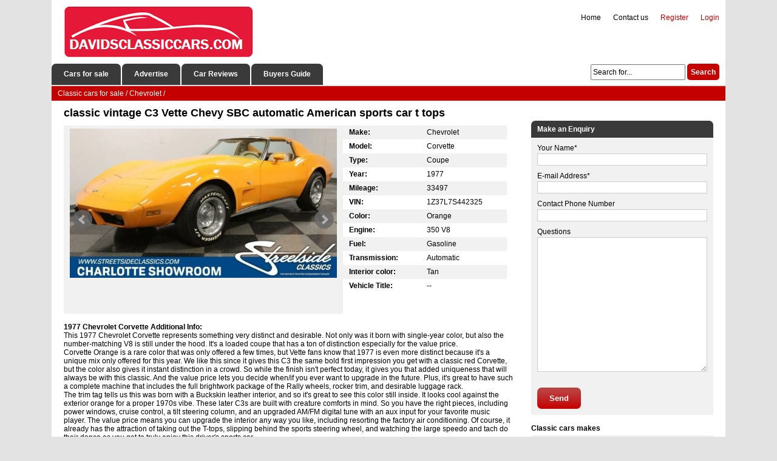

--- FILE ---
content_type: text/html; charset=utf-8
request_url: https://davidsclassiccars.com/chevrolet/530875-classic-vintage-c3-vette-chevy-sbc-automatic-american-sports-car-t-tops.html
body_size: 10451
content:
<!DOCTYPE html><html xmlns="http://www.w3.org/1999/xhtml" lang="en-US"><head><meta http-equiv="Content-Type" content="text/html; charset=utf-8"/>
<script>var __ezHttpConsent={setByCat:function(src,tagType,attributes,category,force,customSetScriptFn=null){var setScript=function(){if(force||window.ezTcfConsent[category]){if(typeof customSetScriptFn==='function'){customSetScriptFn();}else{var scriptElement=document.createElement(tagType);scriptElement.src=src;attributes.forEach(function(attr){for(var key in attr){if(attr.hasOwnProperty(key)){scriptElement.setAttribute(key,attr[key]);}}});var firstScript=document.getElementsByTagName(tagType)[0];firstScript.parentNode.insertBefore(scriptElement,firstScript);}}};if(force||(window.ezTcfConsent&&window.ezTcfConsent.loaded)){setScript();}else if(typeof getEzConsentData==="function"){getEzConsentData().then(function(ezTcfConsent){if(ezTcfConsent&&ezTcfConsent.loaded){setScript();}else{console.error("cannot get ez consent data");force=true;setScript();}});}else{force=true;setScript();console.error("getEzConsentData is not a function");}},};</script>
<script>var ezTcfConsent=window.ezTcfConsent?window.ezTcfConsent:{loaded:false,store_info:false,develop_and_improve_services:false,measure_ad_performance:false,measure_content_performance:false,select_basic_ads:false,create_ad_profile:false,select_personalized_ads:false,create_content_profile:false,select_personalized_content:false,understand_audiences:false,use_limited_data_to_select_content:false,};function getEzConsentData(){return new Promise(function(resolve){document.addEventListener("ezConsentEvent",function(event){var ezTcfConsent=event.detail.ezTcfConsent;resolve(ezTcfConsent);});});}</script>
<script>if(typeof _setEzCookies!=='function'){function _setEzCookies(ezConsentData){var cookies=window.ezCookieQueue;for(var i=0;i<cookies.length;i++){var cookie=cookies[i];if(ezConsentData&&ezConsentData.loaded&&ezConsentData[cookie.tcfCategory]){document.cookie=cookie.name+"="+cookie.value;}}}}
window.ezCookieQueue=window.ezCookieQueue||[];if(typeof addEzCookies!=='function'){function addEzCookies(arr){window.ezCookieQueue=[...window.ezCookieQueue,...arr];}}
addEzCookies([{name:"ezoab_657660",value:"mod281; Path=/; Domain=davidsclassiccars.com; Max-Age=7200",tcfCategory:"store_info",isEzoic:"true",},{name:"ezosuibasgeneris-1",value:"46106e83-4618-4c5e-6903-50c9a39265f2; Path=/; Domain=davidsclassiccars.com; Expires=Sat, 16 Jan 2027 22:38:20 UTC; Secure; SameSite=None",tcfCategory:"understand_audiences",isEzoic:"true",}]);if(window.ezTcfConsent&&window.ezTcfConsent.loaded){_setEzCookies(window.ezTcfConsent);}else if(typeof getEzConsentData==="function"){getEzConsentData().then(function(ezTcfConsent){if(ezTcfConsent&&ezTcfConsent.loaded){_setEzCookies(window.ezTcfConsent);}else{console.error("cannot get ez consent data");_setEzCookies(window.ezTcfConsent);}});}else{console.error("getEzConsentData is not a function");_setEzCookies(window.ezTcfConsent);}</script><script type="text/javascript" data-ezscrex='false' data-cfasync='false'>window._ezaq = Object.assign({"edge_cache_status":11,"edge_response_time":161,"url":"https://davidsclassiccars.com/chevrolet/530875-classic-vintage-c3-vette-chevy-sbc-automatic-american-sports-car-t-tops.html"}, typeof window._ezaq !== "undefined" ? window._ezaq : {});</script><script type="text/javascript" data-ezscrex='false' data-cfasync='false'>window._ezaq = Object.assign({"ab_test_id":"mod281"}, typeof window._ezaq !== "undefined" ? window._ezaq : {});window.__ez=window.__ez||{};window.__ez.tf={};</script><script type="text/javascript" data-ezscrex='false' data-cfasync='false'>window.ezDisableAds = true;</script>
<script data-ezscrex='false' data-cfasync='false' data-pagespeed-no-defer>var __ez=__ez||{};__ez.stms=Date.now();__ez.evt={};__ez.script={};__ez.ck=__ez.ck||{};__ez.template={};__ez.template.isOrig=true;window.__ezScriptHost="//www.ezojs.com";__ez.queue=__ez.queue||function(){var e=0,i=0,t=[],n=!1,o=[],r=[],s=!0,a=function(e,i,n,o,r,s,a){var l=arguments.length>7&&void 0!==arguments[7]?arguments[7]:window,d=this;this.name=e,this.funcName=i,this.parameters=null===n?null:w(n)?n:[n],this.isBlock=o,this.blockedBy=r,this.deleteWhenComplete=s,this.isError=!1,this.isComplete=!1,this.isInitialized=!1,this.proceedIfError=a,this.fWindow=l,this.isTimeDelay=!1,this.process=function(){f("... func = "+e),d.isInitialized=!0,d.isComplete=!0,f("... func.apply: "+e);var i=d.funcName.split("."),n=null,o=this.fWindow||window;i.length>3||(n=3===i.length?o[i[0]][i[1]][i[2]]:2===i.length?o[i[0]][i[1]]:o[d.funcName]),null!=n&&n.apply(null,this.parameters),!0===d.deleteWhenComplete&&delete t[e],!0===d.isBlock&&(f("----- F'D: "+d.name),m())}},l=function(e,i,t,n,o,r,s){var a=arguments.length>7&&void 0!==arguments[7]?arguments[7]:window,l=this;this.name=e,this.path=i,this.async=o,this.defer=r,this.isBlock=t,this.blockedBy=n,this.isInitialized=!1,this.isError=!1,this.isComplete=!1,this.proceedIfError=s,this.fWindow=a,this.isTimeDelay=!1,this.isPath=function(e){return"/"===e[0]&&"/"!==e[1]},this.getSrc=function(e){return void 0!==window.__ezScriptHost&&this.isPath(e)&&"banger.js"!==this.name?window.__ezScriptHost+e:e},this.process=function(){l.isInitialized=!0,f("... file = "+e);var i=this.fWindow?this.fWindow.document:document,t=i.createElement("script");t.src=this.getSrc(this.path),!0===o?t.async=!0:!0===r&&(t.defer=!0),t.onerror=function(){var e={url:window.location.href,name:l.name,path:l.path,user_agent:window.navigator.userAgent};"undefined"!=typeof _ezaq&&(e.pageview_id=_ezaq.page_view_id);var i=encodeURIComponent(JSON.stringify(e)),t=new XMLHttpRequest;t.open("GET","//g.ezoic.net/ezqlog?d="+i,!0),t.send(),f("----- ERR'D: "+l.name),l.isError=!0,!0===l.isBlock&&m()},t.onreadystatechange=t.onload=function(){var e=t.readyState;f("----- F'D: "+l.name),e&&!/loaded|complete/.test(e)||(l.isComplete=!0,!0===l.isBlock&&m())},i.getElementsByTagName("head")[0].appendChild(t)}},d=function(e,i){this.name=e,this.path="",this.async=!1,this.defer=!1,this.isBlock=!1,this.blockedBy=[],this.isInitialized=!0,this.isError=!1,this.isComplete=i,this.proceedIfError=!1,this.isTimeDelay=!1,this.process=function(){}};function c(e,i,n,s,a,d,c,u,f){var m=new l(e,i,n,s,a,d,c,f);!0===u?o[e]=m:r[e]=m,t[e]=m,h(m)}function h(e){!0!==u(e)&&0!=s&&e.process()}function u(e){if(!0===e.isTimeDelay&&!1===n)return f(e.name+" blocked = TIME DELAY!"),!0;if(w(e.blockedBy))for(var i=0;i<e.blockedBy.length;i++){var o=e.blockedBy[i];if(!1===t.hasOwnProperty(o))return f(e.name+" blocked = "+o),!0;if(!0===e.proceedIfError&&!0===t[o].isError)return!1;if(!1===t[o].isComplete)return f(e.name+" blocked = "+o),!0}return!1}function f(e){var i=window.location.href,t=new RegExp("[?&]ezq=([^&#]*)","i").exec(i);"1"===(t?t[1]:null)&&console.debug(e)}function m(){++e>200||(f("let's go"),p(o),p(r))}function p(e){for(var i in e)if(!1!==e.hasOwnProperty(i)){var t=e[i];!0===t.isComplete||u(t)||!0===t.isInitialized||!0===t.isError?!0===t.isError?f(t.name+": error"):!0===t.isComplete?f(t.name+": complete already"):!0===t.isInitialized&&f(t.name+": initialized already"):t.process()}}function w(e){return"[object Array]"==Object.prototype.toString.call(e)}return window.addEventListener("load",(function(){setTimeout((function(){n=!0,f("TDELAY -----"),m()}),5e3)}),!1),{addFile:c,addFileOnce:function(e,i,n,o,r,s,a,l,d){t[e]||c(e,i,n,o,r,s,a,l,d)},addDelayFile:function(e,i){var n=new l(e,i,!1,[],!1,!1,!0);n.isTimeDelay=!0,f(e+" ...  FILE! TDELAY"),r[e]=n,t[e]=n,h(n)},addFunc:function(e,n,s,l,d,c,u,f,m,p){!0===c&&(e=e+"_"+i++);var w=new a(e,n,s,l,d,u,f,p);!0===m?o[e]=w:r[e]=w,t[e]=w,h(w)},addDelayFunc:function(e,i,n){var o=new a(e,i,n,!1,[],!0,!0);o.isTimeDelay=!0,f(e+" ...  FUNCTION! TDELAY"),r[e]=o,t[e]=o,h(o)},items:t,processAll:m,setallowLoad:function(e){s=e},markLoaded:function(e){if(e&&0!==e.length){if(e in t){var i=t[e];!0===i.isComplete?f(i.name+" "+e+": error loaded duplicate"):(i.isComplete=!0,i.isInitialized=!0)}else t[e]=new d(e,!0);f("markLoaded dummyfile: "+t[e].name)}},logWhatsBlocked:function(){for(var e in t)!1!==t.hasOwnProperty(e)&&u(t[e])}}}();__ez.evt.add=function(e,t,n){e.addEventListener?e.addEventListener(t,n,!1):e.attachEvent?e.attachEvent("on"+t,n):e["on"+t]=n()},__ez.evt.remove=function(e,t,n){e.removeEventListener?e.removeEventListener(t,n,!1):e.detachEvent?e.detachEvent("on"+t,n):delete e["on"+t]};__ez.script.add=function(e){var t=document.createElement("script");t.src=e,t.async=!0,t.type="text/javascript",document.getElementsByTagName("head")[0].appendChild(t)};__ez.dot=__ez.dot||{};__ez.queue.addFileOnce('/detroitchicago/boise.js', '/detroitchicago/boise.js?gcb=195-0&cb=5', true, [], true, false, true, false);__ez.queue.addFileOnce('/parsonsmaize/abilene.js', '/parsonsmaize/abilene.js?gcb=195-0&cb=e80eca0cdb', true, [], true, false, true, false);__ez.queue.addFileOnce('/parsonsmaize/mulvane.js', '/parsonsmaize/mulvane.js?gcb=195-0&cb=e75e48eec0', true, ['/parsonsmaize/abilene.js'], true, false, true, false);__ez.queue.addFileOnce('/detroitchicago/birmingham.js', '/detroitchicago/birmingham.js?gcb=195-0&cb=539c47377c', true, ['/parsonsmaize/abilene.js'], true, false, true, false);</script>
<script data-ezscrex="false" type="text/javascript" data-cfasync="false">window._ezaq = Object.assign({"ad_cache_level":0,"adpicker_placement_cnt":0,"ai_placeholder_cache_level":0,"ai_placeholder_placement_cnt":-1,"domain":"davidsclassiccars.com","domain_id":657660,"ezcache_level":0,"ezcache_skip_code":14,"has_bad_image":0,"has_bad_words":0,"is_sitespeed":0,"lt_cache_level":0,"response_size":40991,"response_size_orig":35030,"response_time_orig":149,"template_id":5,"url":"https://davidsclassiccars.com/chevrolet/530875-classic-vintage-c3-vette-chevy-sbc-automatic-american-sports-car-t-tops.html","word_count":0,"worst_bad_word_level":0}, typeof window._ezaq !== "undefined" ? window._ezaq : {});__ez.queue.markLoaded('ezaqBaseReady');</script>
<script type='text/javascript' data-ezscrex='false' data-cfasync='false'>
window.ezAnalyticsStatic = true;

function analyticsAddScript(script) {
	var ezDynamic = document.createElement('script');
	ezDynamic.type = 'text/javascript';
	ezDynamic.innerHTML = script;
	document.head.appendChild(ezDynamic);
}
function getCookiesWithPrefix() {
    var allCookies = document.cookie.split(';');
    var cookiesWithPrefix = {};

    for (var i = 0; i < allCookies.length; i++) {
        var cookie = allCookies[i].trim();

        for (var j = 0; j < arguments.length; j++) {
            var prefix = arguments[j];
            if (cookie.indexOf(prefix) === 0) {
                var cookieParts = cookie.split('=');
                var cookieName = cookieParts[0];
                var cookieValue = cookieParts.slice(1).join('=');
                cookiesWithPrefix[cookieName] = decodeURIComponent(cookieValue);
                break; // Once matched, no need to check other prefixes
            }
        }
    }

    return cookiesWithPrefix;
}
function productAnalytics() {
	var d = {"pr":[6],"omd5":"a2e0ab778b3b940b5d911cfbd821dcc3","nar":"risk score"};
	d.u = _ezaq.url;
	d.p = _ezaq.page_view_id;
	d.v = _ezaq.visit_uuid;
	d.ab = _ezaq.ab_test_id;
	d.e = JSON.stringify(_ezaq);
	d.ref = document.referrer;
	d.c = getCookiesWithPrefix('active_template', 'ez', 'lp_');
	if(typeof ez_utmParams !== 'undefined') {
		d.utm = ez_utmParams;
	}

	var dataText = JSON.stringify(d);
	var xhr = new XMLHttpRequest();
	xhr.open('POST','/ezais/analytics?cb=1', true);
	xhr.onload = function () {
		if (xhr.status!=200) {
            return;
		}

        if(document.readyState !== 'loading') {
            analyticsAddScript(xhr.response);
            return;
        }

        var eventFunc = function() {
            if(document.readyState === 'loading') {
                return;
            }
            document.removeEventListener('readystatechange', eventFunc, false);
            analyticsAddScript(xhr.response);
        };

        document.addEventListener('readystatechange', eventFunc, false);
	};
	xhr.setRequestHeader('Content-Type','text/plain');
	xhr.send(dataText);
}
__ez.queue.addFunc("productAnalytics", "productAnalytics", null, true, ['ezaqBaseReady'], false, false, false, true);
</script><base href="https://davidsclassiccars.com/chevrolet/530875-classic-vintage-c3-vette-chevy-sbc-automatic-american-sports-car-t-tops.html"/>
	
<title>classic vintage C3 Vette Chevy SBC automatic American sports car t tops for sale</title>
<meta name="description" content="This 1977 Chevrolet Corvette represents something very distinct and desirable. Not only was it born with single-year color, but also the number-matching V8 is still under the hood. It&#39;s a loaded coupe"/>
<meta name="keywords" content="classic, vintage, C3, Vette, Chevy, SBC, automatic, American, sports, car, t, tops"/>

<meta property="og:site_name" content="Classic Cars for Sale Classified Ads"/>
<meta property="og:type" content="article"/>
<meta property="og:title" content="classic vintage C3 Vette Chevy SBC automatic American sports car t tops"/>
<meta property="og:url" content="https://davidsclassiccars.com/chevrolet/530875-classic-vintage-c3-vette-chevy-sbc-automatic-american-sports-car-t-tops.html"/>
<script type="text/javascript" src="/engine/classes/min/index.php?charset=utf-8&amp;g=general&amp;17"></script>
    <meta name="google-adsense-account" content="ca-pub-2612072642547292"/>
    <link rel="shortcut icon" href="/favicon.ico" type="image/x-icon"/>
   	<link rel="stylesheet" href="/templates/davidstheme/css/style.css"/>
    <link rel="stylesheet" href="/templates/davidstheme/css/engine.css"/>
    <link rel="stylesheet" href="/templates/davidstheme/uniform/css/uniform.css"/>
    <link rel="stylesheet" href="/templates/davidstheme/css/font-awesome.min.css"/>
    <link rel="stylesheet" href="/templates/davidstheme/bxslider/jquery.bxslider.css"/>
    <link rel="stylesheet" href="/templates/davidstheme/css/colorbox.css"/>
    <script src="https://ajax.googleapis.com/ajax/libs/jquery/2.2.2/jquery.min.js"></script>
    <script type="text/javascript" src="/templates/davidstheme/bxslider/jquery.bxslider.min.js"></script>
    <script type="text/javascript" src="/templates/davidstheme/js/jquery.colorbox.js"></script>
	<script type="text/javascript" src="/engine/classes/min/index.php?charset=utf-8&amp;f=/templates/davidstheme/uniform/js/jquery.magnificpopup.min.js,/templates/davidstheme/uniform/js/jquery.ladda.min.js,/templates/davidstheme/uniform/js/jquery.form.min.js,/templates/davidstheme/uniform/js/uniform.js&amp;01"></script>
<link rel='canonical' href='https://davidsclassiccars.com/chevrolet/530875-classic-vintage-c3-vette-chevy-sbc-automatic-american-sports-car-t-tops.html' />
<script type='text/javascript'>
var ezoTemplate = 'orig_site';
var ezouid = '1';
var ezoFormfactor = '1';
</script><script data-ezscrex="false" type='text/javascript'>
var soc_app_id = '0';
var did = 657660;
var ezdomain = 'davidsclassiccars.com';
var ezoicSearchable = 1;
</script></head>
<body>
	<div class="header">
			<div class="headerdiv">
                <div class="logo" href="/"></div>
				<div class="headermenu">
                <ul class="topmenu">
                

                <li class="topmenu-log"><span><a href="/login.html">Login</a></span></li>
				<li class="topmenu-reg"><span><a href="/?do=register">Register</a></span></li>																																																																																																																																						

                <li class="headermenu-li"><a href="/index.php?do=feedback">Contact us</a></li>	
                <li class="headermenu-li"><a href="/">Home</a></li>
                </ul>  
                </div>
			</div>
				<div class="menublock">
                    <ul class="menu">
					<li class="menublock-li"><a href="/">Cars for sale</a></li>
					<li class="menublock-li"><a href="/addnews.html">Advertise</a></li>		
                    <li class="menublock-li"><a href="#">Car Reviews</a></li>
                    <li class="menublock-li"><a href="#">Buyers Guide</a></li>
                    </ul>
                       				<div class="searchform"><form action="" name="searchform" method="post">
						<input type="hidden" name="do" value="search"/>
						<input type="hidden" name="subaction" value="search"/>
						<input class="search-line" id="story" name="story" value="Search for..." onblur="if(this.value==&#39;&#39;) this.value=&#39;Search for...&#39;;" onfocus="if(this.value==&#39;Search for...&#39;) this.value=&#39;&#39;;" type="text"/>
						<input class="search-btn" title="Search" alt="Search" type="submit" value="Search"/>
					</form>
                </div>
				</div>
	</div>

<div class="wrapper">
            <div class="speedbar"><span id="dle-speedbar"><span itemscope="" itemtype="http://data-vocabulary.org/Breadcrumb"><a href="https://davidsclassiccars.com/" itemprop="url"><span itemprop="title">Classic cars for sale</span></a></span> / <span itemscope="" itemtype="http://data-vocabulary.org/Breadcrumb"><a href="https://davidsclassiccars.com/chevrolet/" itemprop="url"><span itemprop="title">Chevrolet</span></a></span> / </span></div>	
	<div class="pagediv">
                        
			
			<div id="dle-content"><div class="carpage">
	<h1>classic vintage C3 Vette Chevy SBC automatic American sports car t tops</h1> 
<!-- Ezoic - under_page_title_desktop - under_page_title -->
<div id="ezoic-pub-ad-placeholder-119"></div>
<!-- End Ezoic - under_page_title_desktop - under_page_title -->
<div class="slider">
        <div class="bxslider">
            
            
            
                        
            
            
            
            <div>
                <a class="carimage" href="/images/full/classic-vintage-c3-vette-chevy-sbc-automatic-american-sports-car-t-tops-1.jpg"><img src="/images/full/classic-vintage-c3-vette-chevy-sbc-automatic-american-sports-car-t-tops-1.jpg" alt="1977 Orange Chevrolet Corvette" alt="1977 Orange Chevrolet Corvette"/></a>
            </div>
            
                 
                <div>
                    <a class="carimage" href="/images/full/classic-vintage-c3-vette-chevy-sbc-automatic-american-sports-car-t-tops-2.jpg"><img src="/images/full/classic-vintage-c3-vette-chevy-sbc-automatic-american-sports-car-t-tops-2.jpg" alt="1977 Orange Chevrolet Corvette"/></a>
                    </div>
                    
                
                <div>
                <a class="carimage" href="/images/full/classic-vintage-c3-vette-chevy-sbc-automatic-american-sports-car-t-tops-3.jpg"><img src="/images/full/classic-vintage-c3-vette-chevy-sbc-automatic-american-sports-car-t-tops-3.jpg" alt="1977 Orange Chevrolet Corvette"/></a>
                    </div>
                    
                
                <div>
                <a class="carimage" href="/images/full/classic-vintage-c3-vette-chevy-sbc-automatic-american-sports-car-t-tops-4.jpg"><img src="/images/full/classic-vintage-c3-vette-chevy-sbc-automatic-american-sports-car-t-tops-4.jpg" alt="1977 Orange Chevrolet Corvette"/></a>
                </div>
                    
                
                <div>
                <a class="carimage" href="/images/full/classic-vintage-c3-vette-chevy-sbc-automatic-american-sports-car-t-tops-5.jpg"><img src="/images/full/classic-vintage-c3-vette-chevy-sbc-automatic-american-sports-car-t-tops-5.jpg" alt="1977 Orange Chevrolet Corvette"/></a>
                </div>
                    
                
                <div>
                <a class="carimage" href="/images/full/classic-vintage-c3-vette-chevy-sbc-automatic-american-sports-car-t-tops-6.jpg"><img src="/images/full/classic-vintage-c3-vette-chevy-sbc-automatic-american-sports-car-t-tops-6.jpg" alt="1977 Orange Chevrolet Corvette"/></a>
                </div>
                    
                
                <div>
                <a class="carimage" href="/images/full/classic-vintage-c3-vette-chevy-sbc-automatic-american-sports-car-t-tops-7.jpg"><img src="/images/full/classic-vintage-c3-vette-chevy-sbc-automatic-american-sports-car-t-tops-7.jpg" alt="1977 Orange Chevrolet Corvette"/></a>
                </div>
                    
                
                <div>
                <a class="carimage" href="/images/full/classic-vintage-c3-vette-chevy-sbc-automatic-american-sports-car-t-tops-8.jpg"><img src="/images/full/classic-vintage-c3-vette-chevy-sbc-automatic-american-sports-car-t-tops-8.jpg" alt="1977 Orange Chevrolet Corvette"/></a>
                </div>
                    
                
                <div>
                <a class="carimage" href="/images/full/classic-vintage-c3-vette-chevy-sbc-automatic-american-sports-car-t-tops-9.jpg"><img src="/images/full/classic-vintage-c3-vette-chevy-sbc-automatic-american-sports-car-t-tops-9.jpg" alt="1977 Orange Chevrolet Corvette"/></a>
                </div>
                    
				
                <div>
                <a class="carimage" href="/images/full/classic-vintage-c3-vette-chevy-sbc-automatic-american-sports-car-t-tops-10.jpg"><img src="/images/full/classic-vintage-c3-vette-chevy-sbc-automatic-american-sports-car-t-tops-10.jpg" alt="1977 Orange Chevrolet Corvette"/></a>
                </div>
                    
				
                <div>
                <a class="carimage" href="/images/full/classic-vintage-c3-vette-chevy-sbc-automatic-american-sports-car-t-tops-11.jpg"><img src="/images/full/classic-vintage-c3-vette-chevy-sbc-automatic-american-sports-car-t-tops-11.jpg" alt="1977 Orange Chevrolet Corvette"/></a>
                </div>
                    
                
                <div>
                <a class="carimage" href="/images/full/classic-vintage-c3-vette-chevy-sbc-automatic-american-sports-car-t-tops-12.jpg"><img src="/images/full/classic-vintage-c3-vette-chevy-sbc-automatic-american-sports-car-t-tops-12.jpg" alt="1977 Orange Chevrolet Corvette"/></a>
                </div>
                    
                
                </div>
		</div>

    <div class="lot">
                    <table class="car-features" cellspacing="0">
						<tbody>                         
                            
                            <tr>
							<td class="options-title">Make:</td>
							<td class="options-full"><span>Chevrolet</span></td>
						</tr>
                            
 							
						<tr>
							<td class="options-title">Model:</td>
							<td class="options-full"><span>Corvette</span></td>
						</tr>
                            
                            
                            
                        <tr>
							<td class="options-title">Type:</td>
							<td class="options-full"><span>Coupe</span></td>
						</tr>
                            
                            
                            
 							
						<tr>
							<td class="options-title">Year:</td>
							<td class="options-full"><span>1977</span></td>
						</tr>
                            
 							
						<tr>
							<td class="options-title">Mileage:</td>
							<td class="options-full"><span>33497</span></td>
						</tr>
                            
                            
                        <tr>
							<td class="options-title">VIN:</td>
							<td class="options-full"><span>1Z37L7S442325</span></td>
						</tr>
                            
                            
                        <tr>
							<td class="options-title">Color:</td>
							<td class="options-full"><span>Orange</span></td>
						</tr>
                            
 							
						<tr>
							<td class="options-title">Engine:</td>
							<td class="options-full"><span>350 V8</span></td>
						</tr>
                            
                            
                            

                            
						<tr>
							<td class="options-title">Fuel:</td>
							<td class="options-full"><span>Gasoline</span></td>
						</tr>
                            
                            
                            
						<tr>
							<td class="options-title">Transmission:</td>
							<td class="options-full"><span>Automatic</span></td>
						</tr>
                            
                            
                             
                            
                            
                            
                            
                            
                            
                            
						<tr>
							<td class="options-title">Interior color:</td>
							<td class="options-full"><span>Tan</span></td>
						</tr>
                            
                            
                            
                            
                            
                            
						<tr>
							<td class="options-title">Vehicle Title:</td>
							<td class="options-full"><span>--</span></td>
						</tr>
                            
                            
                            
                        </tbody></table>
        
            		</div>

    <div class="car-info">
        <h2>1977 Chevrolet Corvette Additional Info:</h2>
	This 1977 Chevrolet Corvette represents something very distinct and desirable. Not only was it born with single-year color, but also the number-matching V8 is still under the hood. It&#39;s a loaded coupe that has a ton of distinction especially for the value price.<br/> Corvette Orange is a rare color that was only offered a few times, but Vette fans know that 1977 is even more distinct because it&#39;s a unique mix only offered for this year. We like this since it gives this C3 the same bold first impression you get with a classic red Corvette, but the color also gives it instant distinction in a crowd. So while the finish isn&#39;t perfect today, it gives you that added uniqueness that will always be with this classic. And the value price lets you decide when/if you ever want to upgrade in the future. Plus, it&#39;s great to have such a complete machine that includes the full brightwork package of the Rally wheels, rocker trim, and desirable luggage rack.<br/> The trim tag tells us this was born with a Buckskin leather interior, and so it&#39;s great to see this color still inside. It looks cool against the exterior orange for a proper 1970s vibe. These later C3s are built with creature comforts in mind. So you have the right pieces, including power windows, cruise control, a tilt steering column, and an upgraded AM/FM digital tune with an aux input for your favorite music player. The value price means you can upgrade the interior any way you like, including resorting the factory air conditioning. Of course, it already has the attraction of taking out the T-tops, slipping behind the sports steering wheel, and watching the large speedo and tach do their dance as you get to truly enjoy this driver&#39;s sports car.<br/> Under the hood is the numbers-matching 350 cubic-inch V8 with a four-barrel carb on top. It has an honest and original look, right down to the &#34;Keep your GM car all GM&#34; factory decal on the air intake. As a true torque king of the late &#39;70s, these Corvettes really knew how to leave the line with head-snapping power. And the numbers-matching three-speed automatic transmission provides both stout performance and comfortable cruising. The same goes for the fully independent sports suspension, power steering, and four-wheel power disc brakes. <br/> History, value, and distinction are all offered for a terrific price. So you know this orange &#39;Vette is a red-hot deal. Call now!
    </div>  
<div style="margin: 15px 0 15px 0;">
    <script async="" src="https://pagead2.googlesyndication.com/pagead/js/adsbygoogle.js?client=ca-pub-2612072642547292" crossorigin="anonymous"></script>
<!-- davidsclassiccars_after_descripion -->
<ins class="adsbygoogle" style="display:block" data-ad-client="ca-pub-2612072642547292" data-ad-slot="4461626478" data-ad-format="auto" data-full-width-responsive="true"></ins>
<script>
     (adsbygoogle = window.adsbygoogle || []).push({});
</script>
</div>
    

<div class="related-cars">    
    <span class="related-cars-title-box">More Chevrolet classic cars for sale</span>
    <div style="clear:both;"></div>
            <div class="car-table-title-box">        
			<div class="car-table-image-title">
        	<span></span>
			</div>                       
        	<div class="car-table-title-title">
			<span>Title</span>
        	</div>
            <div class="car-table-location-title">
        	<span>Location</span>
        	</div>        
        	<div class="car-table-engine-title">
        	<span>Engine</span>
        	</div>
            <div class="car-table-transmission-title">
        	<span>T/M</span>
        	</div>
        	<div class="car-table-mileage-title">
        	<span>Mileage</span>
        	</div>
             <div class="car-table-year-title">
        	<span>Year</span>
        	</div> 
	</div>
	<div class="car-table-maindiv">
		<div class="car-table-image">
        <a href="https://davidsclassiccars.com/chevrolet/577484-classic-vintage-chrome-drop-rag-top-vette-chevy-american-muscle-sports-car-manua.html"><img src="/images/thumbs/classic-vintage-chrome-drop-rag-top-vette-chevy-american-muscle-sports-car-manua-thumb.jpg"/></a>
		</div>                       
        <div class="car-table-title">
		<span><a href="https://davidsclassiccars.com/chevrolet/577484-classic-vintage-chrome-drop-rag-top-vette-chevy-american-muscle-sports-car-manua.html">classic vintage chrome drop rag top Vette Chevy American muscle sports car manua</a></span>
        </div>
        <div class="car-table-location">
        <span> Concord, North Carolina, United States</span><br/>
        </div>
        <div class="car-table-engine">
        <span>350 V8 ZZ4</span><br/>
        </div>
        <div class="car-table-transmission">
        <span>Manual</span>
        </div>
        <div class="car-table-mileage">
        <span>99172</span>
        </div>     
        <div class="car-table-year">
        <span>1963</span><br/>
        </div>                              
</div><div class="car-table-maindiv">
		<div class="car-table-image">
        <a href="https://davidsclassiccars.com/chevrolet/547033-modern-classic-american-sports-muscle-car-chevy-vette.html"><img src="/images/thumbs/modern-classic-american-sports-muscle-car-chevy-vette-thumb.jpg"/></a>
		</div>                       
        <div class="car-table-title">
		<span><a href="https://davidsclassiccars.com/chevrolet/547033-modern-classic-american-sports-muscle-car-chevy-vette.html">modern classic American sports muscle car Chevy Vette</a></span>
        </div>
        <div class="car-table-location">
        <span>Concord, North Carolina, United States</span><br/>
        </div>
        <div class="car-table-engine">
        <span>350 LT1</span><br/>
        </div>
        <div class="car-table-transmission">
        <span>Automatic</span>
        </div>
        <div class="car-table-mileage">
        <span>94145</span>
        </div>     
        <div class="car-table-year">
        <span>1994</span><br/>
        </div>                              
</div><div class="car-table-maindiv">
		<div class="car-table-image">
        <a href="https://davidsclassiccars.com/chevrolet/534837-classic-vintage-chrome-c3-vette-chevy-sports-car-t-tops-bbc-manual-transmisson.html"><img src="/images/thumbs/classic-vintage-chrome-c3-vette-chevy-sports-car-t-tops-bbc-manual-transmisson-thumb.jpg"/></a>
		</div>                       
        <div class="car-table-title">
		<span><a href="https://davidsclassiccars.com/chevrolet/534837-classic-vintage-chrome-c3-vette-chevy-sports-car-t-tops-bbc-manual-transmisson.html">classic vintage chrome C3 Vette Chevy sports car t tops BBC manual transmisson</a></span>
        </div>
        <div class="car-table-location">
        <span>—</span><br/>
        </div>
        <div class="car-table-engine">
        <span>454 V8</span><br/>
        </div>
        <div class="car-table-transmission">
        <span>Manual</span>
        </div>
        <div class="car-table-mileage">
        <span>59546</span>
        </div>     
        <div class="car-table-year">
        <span>1973</span><br/>
        </div>                              
</div><div class="car-table-maindiv">
		<div class="car-table-image">
        <a href="https://davidsclassiccars.com/chevrolet/524089-classic-vintage-chrome-side-pipes-roadster-c2-american-sports-car-vette.html"><img src="/images/thumbs/classic-vintage-chrome-side-pipes-roadster-c2-american-sports-car-vette-thumb.jpg"/></a>
		</div>                       
        <div class="car-table-title">
		<span><a href="https://davidsclassiccars.com/chevrolet/524089-classic-vintage-chrome-side-pipes-roadster-c2-american-sports-car-vette.html">classic vintage chrome side pipes roadster C2 American sports car Vette</a></span>
        </div>
        <div class="car-table-location">
        <span>—</span><br/>
        </div>
        <div class="car-table-engine">
        <span>327 V8</span><br/>
        </div>
        <div class="car-table-transmission">
        <span>Automatic</span>
        </div>
        <div class="car-table-mileage">
        <span>59164</span>
        </div>     
        <div class="car-table-year">
        <span>1964</span><br/>
        </div>                              
</div><div class="car-table-maindiv">
		<div class="car-table-image">
        <a href="https://davidsclassiccars.com/chevrolet/523879-classic-vintage-chrome-drop-rag-top-sbc-chevy-vette-american-sports-car.html"><img src="/images/thumbs/classic-vintage-chrome-drop-rag-top-sbc-chevy-vette-american-sports-car-thumb.jpg"/></a>
		</div>                       
        <div class="car-table-title">
		<span><a href="https://davidsclassiccars.com/chevrolet/523879-classic-vintage-chrome-drop-rag-top-sbc-chevy-vette-american-sports-car.html">classic vintage chrome drop rag top SBC Chevy Vette American sports car</a></span>
        </div>
        <div class="car-table-location">
        <span>Concord, North Carolina, United States</span><br/>
        </div>
        <div class="car-table-engine">
        <span>350 V8</span><br/>
        </div>
        <div class="car-table-transmission">
        <span>Automatic</span>
        </div>
        <div class="car-table-mileage">
        <span>16872</span>
        </div>     
        <div class="car-table-year">
        <span>1968</span><br/>
        </div>                              
</div><div class="car-table-maindiv">
		<div class="car-table-image">
        <a href="https://davidsclassiccars.com/chevrolet/522781-classic-vintage-c3-vette-american-sports-car-chevy-t-tops-fuel-injection.html"><img src="/images/thumbs/classic-vintage-c3-vette-american-sports-car-chevy-t-tops-fuel-injection-thumb.jpg"/></a>
		</div>                       
        <div class="car-table-title">
		<span><a href="https://davidsclassiccars.com/chevrolet/522781-classic-vintage-c3-vette-american-sports-car-chevy-t-tops-fuel-injection.html">classic vintage C3 Vette American sports car Chevy t tops fuel injection</a></span>
        </div>
        <div class="car-table-location">
        <span>—</span><br/>
        </div>
        <div class="car-table-engine">
        <span>383 Stroker V8</span><br/>
        </div>
        <div class="car-table-transmission">
        <span>Automatic</span>
        </div>
        <div class="car-table-mileage">
        <span>94788</span>
        </div>     
        <div class="car-table-year">
        <span>1982</span><br/>
        </div>                              
</div><div class="car-table-maindiv">
		<div class="car-table-image">
        <a href="https://davidsclassiccars.com/chevrolet/521251-classic-vintage-c3-sbc-chevy-american-sports-car-automatic-t-tops-vette.html"><img src="/images/thumbs/classic-vintage-c3-sbc-chevy-american-sports-car-automatic-t-tops-vette-thumb.jpg"/></a>
		</div>                       
        <div class="car-table-title">
		<span><a href="https://davidsclassiccars.com/chevrolet/521251-classic-vintage-c3-sbc-chevy-american-sports-car-automatic-t-tops-vette.html">classic vintage c3 SBC Chevy American sports car automatic t tops Vette</a></span>
        </div>
        <div class="car-table-location">
        <span>—</span><br/>
        </div>
        <div class="car-table-engine">
        <span>350 V8</span><br/>
        </div>
        <div class="car-table-transmission">
        <span>Automatic</span>
        </div>
        <div class="car-table-mileage">
        <span>95419</span>
        </div>     
        <div class="car-table-year">
        <span>1977</span><br/>
        </div>                              
</div><div class="car-table-maindiv">
		<div class="car-table-image">
        <a href="https://davidsclassiccars.com/chevrolet/521243-classic-vintage-chrome-coupe-c2-vette-chevy-american-sports-car-holley.html"><img src="/images/thumbs/classic-vintage-chrome-coupe-c2-vette-chevy-american-sports-car-holley-thumb.jpg"/></a>
		</div>                       
        <div class="car-table-title">
		<span><a href="https://davidsclassiccars.com/chevrolet/521243-classic-vintage-chrome-coupe-c2-vette-chevy-american-sports-car-holley.html">classic vintage chrome coupe c2 Vette Chevy American sports car Holley</a></span>
        </div>
        <div class="car-table-location">
        <span>—</span><br/>
        </div>
        <div class="car-table-engine">
        <span>350 V8</span><br/>
        </div>
        <div class="car-table-transmission">
        <span>Manual</span>
        </div>
        <div class="car-table-mileage">
        <span>86419</span>
        </div>     
        <div class="car-table-year">
        <span>1967</span><br/>
        </div>                              
</div><div class="car-table-maindiv">
		<div class="car-table-image">
        <a href="https://davidsclassiccars.com/chevrolet/515535-classic-vintage-side-pipes-t-tops-vette-chevy-sbc-automatic-edelbrock-irs.html"><img src="/images/thumbs/classic-vintage-side-pipes-t-tops-vette-chevy-sbc-automatic-edelbrock-irs-thumb.jpg"/></a>
		</div>                       
        <div class="car-table-title">
		<span><a href="https://davidsclassiccars.com/chevrolet/515535-classic-vintage-side-pipes-t-tops-vette-chevy-sbc-automatic-edelbrock-irs.html">classic vintage side pipes t tops vette chevy sbc automatic Edelbrock IRS</a></span>
        </div>
        <div class="car-table-location">
        <span>—</span><br/>
        </div>
        <div class="car-table-engine">
        <span>350 V8</span><br/>
        </div>
        <div class="car-table-transmission">
        <span>Automatic</span>
        </div>
        <div class="car-table-mileage">
        <span>71546</span>
        </div>     
        <div class="car-table-year">
        <span>1981</span><br/>
        </div>                              
</div><div class="car-table-maindiv">
		<div class="car-table-image">
        <a href="https://davidsclassiccars.com/chevrolet/490083-classic-vintage-c3-vette-t-top-pioneer-automatic-chevy-sports-car-yellow.html"><img src="/images/thumbs/classic-vintage-c3-vette-t-top-pioneer-automatic-chevy-sports-car-yellow-thumb.jpg"/></a>
		</div>                       
        <div class="car-table-title">
		<span><a href="https://davidsclassiccars.com/chevrolet/490083-classic-vintage-c3-vette-t-top-pioneer-automatic-chevy-sports-car-yellow.html">classic vintage c3 vette t top Pioneer automatic chevy sports car yellow</a></span>
        </div>
        <div class="car-table-location">
        <span>Local pick-up only</span><br/>
        </div>
        <div class="car-table-engine">
        <span>350 V8 L48</span><br/>
        </div>
        <div class="car-table-transmission">
        <span>Automatic</span>
        </div>
        <div class="car-table-mileage">
        <span>564</span>
        </div>     
        <div class="car-table-year">
        <span>1976</span><br/>
        </div>                              
</div><div class="car-table-maindiv">
		<div class="car-table-image">
        <a href="https://davidsclassiccars.com/chevrolet/485650-classic-vintage-chevy-vette-sbc-automatic-red-vinyl-interior-t-tops-chrome.html"><img src="/images/thumbs/classic-vintage-chevy-vette-sbc-automatic-red-vinyl-interior-t-tops-chrome-thumb.jpg"/></a>
		</div>                       
        <div class="car-table-title">
		<span><a href="https://davidsclassiccars.com/chevrolet/485650-classic-vintage-chevy-vette-sbc-automatic-red-vinyl-interior-t-tops-chrome.html">classic vintage chevy vette sbc automatic red vinyl interior t tops chrome</a></span>
        </div>
        <div class="car-table-location">
        <span>Local pick-up only</span><br/>
        </div>
        <div class="car-table-engine">
        <span>350 V8</span><br/>
        </div>
        <div class="car-table-transmission">
        <span>Automatic</span>
        </div>
        <div class="car-table-mileage">
        <span>72777</span>
        </div>     
        <div class="car-table-year">
        <span>1977</span><br/>
        </div>                              
</div><div class="car-table-maindiv">
		<div class="car-table-image">
        <a href="https://davidsclassiccars.com/chevrolet/427060-classic-vintage-c3-silver-red-t-tops-custom-vette-chevy-edelbrock-automatic.html"><img src="/images/thumbs/classic-vintage-c3-silver-red-t-tops-custom-vette-chevy-edelbrock-automatic-thumb.jpg"/></a>
		</div>                       
        <div class="car-table-title">
		<span><a href="https://davidsclassiccars.com/chevrolet/427060-classic-vintage-c3-silver-red-t-tops-custom-vette-chevy-edelbrock-automatic.html">classic vintage c3 silver red t tops custom vette chevy Edelbrock automatic</a></span>
        </div>
        <div class="car-table-location">
        <span>Local pick-up only</span><br/>
        </div>
        <div class="car-table-engine">
        <span>350 V8</span><br/>
        </div>
        <div class="car-table-transmission">
        <span>Automatic</span>
        </div>
        <div class="car-table-mileage">
        <span>96613</span>
        </div>     
        <div class="car-table-year">
        <span>1975</span><br/>
        </div>                              
</div>
</div>	
    
<!--dlenavigationcomments-->
</div></div>
        
		
		<div class="sidebar">            
            
            <div class="enquiryform">
                <div class="enquiry-title">Make an Enquiry</div>
       <div data-uf-inline="/engine/ajax/uniform/uniform.php" data-uf-settings="{&#34;formConfig&#34;: &#34;callback&#34;}">
           </div></div>
                         
            <!-- Ezoic - sidebar_middle_1 - sidebar_middle -->
<div id="ezoic-pub-ad-placeholder-105"></div>
<!-- End Ezoic - sidebar_middle_1 - sidebar_middle -->
            <span>Classic cars makes</span>
                <ul><li><a href="/acura/">Acura</a></li><li><a href="/alfa-romeo/">Alfa Romeo </a></li><li><a href="/amc/">AMC</a></li><li><a href="/aston-martin/">Aston Martin </a></li><li><a href="/auburn/">Auburn</a></li><li><a href="/audi/">Audi</a></li><li><a href="/austin/">Austin</a></li><li><a href="/austin-healey/">Austin Healey</a></li><li><a href="/beck/">Beck</a></li><li><a href="/bentley/">Bentley</a></li><li><a href="/bmw/">BMW</a></li><li><a href="/bugatti/">Bugatti</a></li><li><a href="/buick/">Buick</a></li><li><a href="/cadillac/">Cadillac</a></li><li><a href="/chevrolet/">Chevrolet</a></li><li><a href="/chrysler/">Chrysler</a></li><li><a href="/citroen/">Citroen</a></li><li><a href="/cord/">Cord</a></li><li><a href="/daihatsu/">Daihatsu</a></li><li><a href="/datsun/">Datsun</a></li><li><a href="/delorean/">DeLorean</a></li><li><a href="/desoto/">DeSoto</a></li><li><a href="/detomaso/">DeTomaso</a></li><li><a href="/dodge/">Dodge</a></li><li><a href="/eagle/">Eagle</a></li><li><a href="/edsel/">Edsel</a></li><li><a href="/factory-five-racing/">Factory Five Racing</a></li><li><a href="/ferrari/">Ferrari</a></li><li><a href="/fiat/">Fiat</a></li><li><a href="/ford/">Ford</a></li><li><a href="/geo/">Geo</a></li><li><a href="/gmc/">GMC</a></li><li><a href="/honda/">Honda</a></li><li><a href="/hummer/">Hummer</a></li><li><a href="/infiniti/">Infiniti</a></li><li><a href="/international-harvester/">International Harvester</a></li><li><a href="/isuzu/">Isuzu</a></li><li><a href="/jaguar/">Jaguar</a></li><li><a href="/jeep/">Jeep</a></li><li><a href="/lamborghini/">Lamborghini</a></li><li><a href="/lancia/">Lancia</a></li><li><a href="/land-rover/">Land Rover</a></li><li><a href="/lexus/">Lexus</a></li><li><a href="/lincoln/">Lincoln</a></li><li><a href="/lotus/">Lotus</a></li><li><a href="/maserati/">Maserati</a></li><li><a href="/mazda/">Mazda</a></li><li><a href="/mercedes-benz/">Mercedes-Benz</a></li><li><a href="/mercury/">Mercury</a></li><li><a href="/mg/">MG</a></li><li><a href="/mini/">Mini</a></li><li><a href="/mitsubishi/">Mitsubishi</a></li><li><a href="/nash/">Nash</a></li><li><a href="/nissan/">Nissan</a></li><li><a href="/oldsmobile/">Oldsmobile</a></li><li><a href="/opel/">Opel</a></li><li><a href="/other-makes/">Other Makes</a></li><li><a href="/packard/">Packard</a></li><li><a href="/peugeot/">Peugeot</a></li><li><a href="/plymouth/">Plymouth</a></li><li><a href="/pontiac/">Pontiac</a></li><li><a href="/porsche/">Porsche</a></li><li><a href="/renault/">Renault</a></li><li><a href="/replica-and-kit-makes/">Replica and Kit Makes</a></li><li><a href="/rolls-royce/">Rolls-Royce</a></li><li><a href="/saab/">Saab</a></li><li><a href="/saturn/">Saturn</a></li><li><a href="/shelby/">Shelby</a></li><li><a href="/studebaker/">Studebaker</a></li><li><a href="/subaru/">Subaru</a></li><li><a href="/suzuki/">Suzuki</a></li><li><a href="/toyota/">Toyota</a></li><li><a href="/triumph/">Triumph</a></li><li><a href="/volkswagen/">Volkswagen</a></li><li><a href="/volvo/">Volvo</a></li><li><a href="/willys/">Willys</a></li></ul>
            </div>
        
        
        </div>
</div>
	<footer class="footer">    
        <div class="footerdiv">
        <div class="clear"></div>
			2025 Davidsclassiccars.com
                        <ul>
                <li><a href="/about-us.html">About us</a></li>
                <li><a href="/terms-of-use.html">Terms of use</a></li>
                <li><a href="/privacy-policy.html">Privacy Policy</a></li>
            	<li><a href="/index.php?do=feedback">Contact us</a></li>
            </ul>
<div class="lico">
<!--LiveInternet counter--><script type="text/javascript"><!--
document.write("<a href='//www.liveinternet.ru/click;ebay-sites' "+
"target=_blank><img src='//counter.yadro.ru/hit;ebay-sites?t45.2;r"+
escape(document.referrer)+((typeof(screen)=="undefined")?"":
";s"+screen.width+"*"+screen.height+"*"+(screen.colorDepth?
screen.colorDepth:screen.pixelDepth))+";u"+escape(document.URL)+
";"+Math.random()+
"' alt='' title='LiveInternet' "+
"border='0' width='31' height='31'><\/a>")
//--></script><!--/LiveInternet-->      
            </div>
            	</div>
	</footer>
<script type="text/javascript">
 $('document').ready(function() {
    $('.menublock-li a').each(function() {
        if ('https://davidsclassiccars.com'+$(this).attr('href') == window.location.href)
        {
            $(this).addClass('active');
        }
    });
}); 
 </script>
<script>
      $(document).ready(function(){
          $('.bxslider').bxSlider({mode: 'fade', pager: false});
});
</script>
<script>
$(document).ready(function(){
    $(".carimage").colorbox({rel:'images1', transition:'none', width:'75%', height:'75%'});
});
</script> 


<script data-cfasync="false">function _emitEzConsentEvent(){var customEvent=new CustomEvent("ezConsentEvent",{detail:{ezTcfConsent:window.ezTcfConsent},bubbles:true,cancelable:true,});document.dispatchEvent(customEvent);}
(function(window,document){function _setAllEzConsentTrue(){window.ezTcfConsent.loaded=true;window.ezTcfConsent.store_info=true;window.ezTcfConsent.develop_and_improve_services=true;window.ezTcfConsent.measure_ad_performance=true;window.ezTcfConsent.measure_content_performance=true;window.ezTcfConsent.select_basic_ads=true;window.ezTcfConsent.create_ad_profile=true;window.ezTcfConsent.select_personalized_ads=true;window.ezTcfConsent.create_content_profile=true;window.ezTcfConsent.select_personalized_content=true;window.ezTcfConsent.understand_audiences=true;window.ezTcfConsent.use_limited_data_to_select_content=true;window.ezTcfConsent.select_personalized_content=true;}
function _clearEzConsentCookie(){document.cookie="ezCMPCookieConsent=tcf2;Domain=.davidsclassiccars.com;Path=/;expires=Thu, 01 Jan 1970 00:00:00 GMT";}
_clearEzConsentCookie();if(typeof window.__tcfapi!=="undefined"){window.ezgconsent=false;var amazonHasRun=false;function _ezAllowed(tcdata,purpose){return(tcdata.purpose.consents[purpose]||tcdata.purpose.legitimateInterests[purpose]);}
function _handleConsentDecision(tcdata){window.ezTcfConsent.loaded=true;if(!tcdata.vendor.consents["347"]&&!tcdata.vendor.legitimateInterests["347"]){window._emitEzConsentEvent();return;}
window.ezTcfConsent.store_info=_ezAllowed(tcdata,"1");window.ezTcfConsent.develop_and_improve_services=_ezAllowed(tcdata,"10");window.ezTcfConsent.measure_content_performance=_ezAllowed(tcdata,"8");window.ezTcfConsent.select_basic_ads=_ezAllowed(tcdata,"2");window.ezTcfConsent.create_ad_profile=_ezAllowed(tcdata,"3");window.ezTcfConsent.select_personalized_ads=_ezAllowed(tcdata,"4");window.ezTcfConsent.create_content_profile=_ezAllowed(tcdata,"5");window.ezTcfConsent.measure_ad_performance=_ezAllowed(tcdata,"7");window.ezTcfConsent.use_limited_data_to_select_content=_ezAllowed(tcdata,"11");window.ezTcfConsent.select_personalized_content=_ezAllowed(tcdata,"6");window.ezTcfConsent.understand_audiences=_ezAllowed(tcdata,"9");window._emitEzConsentEvent();}
function _handleGoogleConsentV2(tcdata){if(!tcdata||!tcdata.purpose||!tcdata.purpose.consents){return;}
var googConsentV2={};if(tcdata.purpose.consents[1]){googConsentV2.ad_storage='granted';googConsentV2.analytics_storage='granted';}
if(tcdata.purpose.consents[3]&&tcdata.purpose.consents[4]){googConsentV2.ad_personalization='granted';}
if(tcdata.purpose.consents[1]&&tcdata.purpose.consents[7]){googConsentV2.ad_user_data='granted';}
if(googConsentV2.analytics_storage=='denied'){gtag('set','url_passthrough',true);}
gtag('consent','update',googConsentV2);}
__tcfapi("addEventListener",2,function(tcdata,success){if(!success||!tcdata){window._emitEzConsentEvent();return;}
if(!tcdata.gdprApplies){_setAllEzConsentTrue();window._emitEzConsentEvent();return;}
if(tcdata.eventStatus==="useractioncomplete"||tcdata.eventStatus==="tcloaded"){if(typeof gtag!='undefined'){_handleGoogleConsentV2(tcdata);}
_handleConsentDecision(tcdata);if(tcdata.purpose.consents["1"]===true&&tcdata.vendor.consents["755"]!==false){window.ezgconsent=true;(adsbygoogle=window.adsbygoogle||[]).pauseAdRequests=0;}
if(window.__ezconsent){__ezconsent.setEzoicConsentSettings(ezConsentCategories);}
__tcfapi("removeEventListener",2,function(success){return null;},tcdata.listenerId);if(!(tcdata.purpose.consents["1"]===true&&_ezAllowed(tcdata,"2")&&_ezAllowed(tcdata,"3")&&_ezAllowed(tcdata,"4"))){if(typeof __ez=="object"&&typeof __ez.bit=="object"&&typeof window["_ezaq"]=="object"&&typeof window["_ezaq"]["page_view_id"]=="string"){__ez.bit.Add(window["_ezaq"]["page_view_id"],[new __ezDotData("non_personalized_ads",true),]);}}}});}else{_setAllEzConsentTrue();window._emitEzConsentEvent();}})(window,document);</script></body></html>

--- FILE ---
content_type: text/html; charset=UTF-8
request_url: https://davidsclassiccars.com/engine/ajax/uniform/uniform.php?formConfig=callback
body_size: 400
content:

	<form action="/engine/ajax/uniform/uniform.php" data-uf-form method="POST">
	<input type="hidden" name="csrfToken" value="M2FkYTFiNTBkZDkxOTNlM2JmOTgxOTAwYTVmYmEyZTFkYXZpZHN0aGVtZWw4Y2RnN29vbGtzNjJpcXY3aGdtdjcxN3Yx">
	<input type="hidden" name="formConfig" value="callback">
<div class="uf-wrapper">
	
	
	
	
		<div class="uf-content">
			<div class="uf-field">
				<div class="uf-label">
					Your Name*
				</div>
				<div class="uf-field-input">
					<input class="uf-input " type="text" name="name" value="">
				</div>
			</div>
		
			<div class="uf-field">
				<div class="uf-label">
					E-mail Address*
				</div>
				<div class="uf-field-input">
					<input class="uf-input uf-input-first  " type="text" name="email" value="">
				</div>
			</div>
			<div class="uf-field">
				<div class="uf-label">
					Contact Phone Number
				</div>
				<div class="uf-field-input">
					<input class="uf-input uf-input-first " type="text" name="phone" value="">
				</div>
			</div>
			<div class="uf-field">
				<div class="uf-label">
					Questions
				</div>
				<div class="uf-field-input">
					<textarea class="uf-input " name="textarea" cols="30" rows="10"></textarea>
				</div>
			</div>
				<div class="uf-label">
					&nbsp;
				</div>
				<div class="uf-field-input">
					<button class="uf-btn ladda-button" type="submit" data-style="zoom-out"><span class="ladda-label">Send</span></button>
				</div>
			</div>
		</div>
	
</div></form>

--- FILE ---
content_type: text/html; charset=utf-8
request_url: https://www.google.com/recaptcha/api2/aframe
body_size: 266
content:
<!DOCTYPE HTML><html><head><meta http-equiv="content-type" content="text/html; charset=UTF-8"></head><body><script nonce="o-jFihtR2L4CMVf5AIpXAg">/** Anti-fraud and anti-abuse applications only. See google.com/recaptcha */ try{var clients={'sodar':'https://pagead2.googlesyndication.com/pagead/sodar?'};window.addEventListener("message",function(a){try{if(a.source===window.parent){var b=JSON.parse(a.data);var c=clients[b['id']];if(c){var d=document.createElement('img');d.src=c+b['params']+'&rc='+(localStorage.getItem("rc::a")?sessionStorage.getItem("rc::b"):"");window.document.body.appendChild(d);sessionStorage.setItem("rc::e",parseInt(sessionStorage.getItem("rc::e")||0)+1);localStorage.setItem("rc::h",'1768603103185');}}}catch(b){}});window.parent.postMessage("_grecaptcha_ready", "*");}catch(b){}</script></body></html>